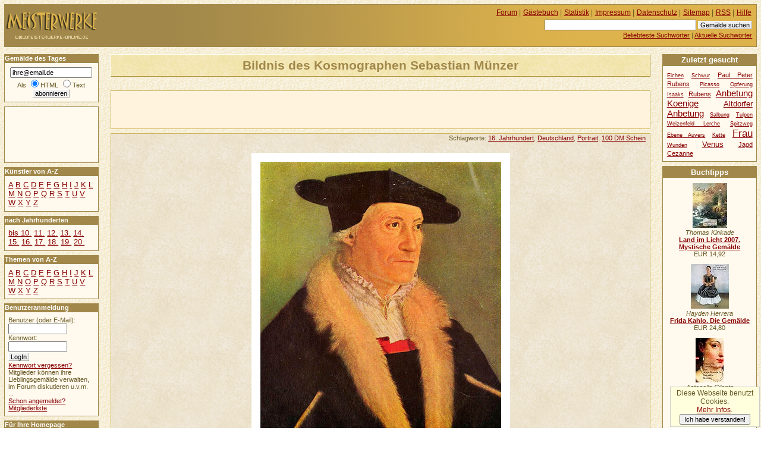

--- FILE ---
content_type: text/html
request_url: https://www.meisterwerke-online.de/gemaelde/christoph-amberger/65/bildnis-des-kosmographen-sebastian-muenzer.html
body_size: 6432
content:
<!DOCTYPE HTML PUBLIC "-//W3C//DTD HTML 4.01//EN" "http://www.w3.org/TR/html4/strict.dtd">
<html lang="de">

  <head>
    <title>MEISTERWERKE-ONLINE.DE +++ Bildnis des Kosmographen Sebastian Münzer [Christoph Amberger]</title>
    <meta http-equiv="content-type" content="text/html; charset=ISO-8859-1">
    <meta name="description" content="MEISTERWERKE-ONLINE.DE +++ Bildnis des Kosmographen Sebastian Münzer [Christoph Amberger]">
    <meta name="robots" content="NOODP">
    <script src="/ajax/bewerten.js" type="text/javascript"></script>
    <script src="/ajax/suchvorschlag.js" type="text/javascript"></script>
    <script src="/js/funktionen.js" type="text/javascript"></script>
    <link rel="start"  href="/">
    <link rel="contents"  href="/sitemap/">
    <link rel="copyright"  href="/impressum/">
    <link rel="help"  href="/hilfe/">
    
    
    
    
    <link rel="alternate" type="application/rss+xml" href="/gemaeldedestages.xml" title="Gemälde des Tages">
    <link rel="stylesheet" type="text/css" href="/css/stil.css">
    
  </head>
  <body>
   <div id="inhalt">
   <h1>Bildnis des Kosmographen Sebastian Münzer</h1>
  <div id="werbungmitte">
<script type="text/javascript"><!--
google_ad_client = "pub-5140052208900112";
google_ad_width = 468;
google_ad_height = 60;
google_ad_format = "468x60_as";
google_ad_type = "text_image";
//2007-11-22: meisterwerke-oben
google_ad_channel = "3032974034";
google_color_border = "fff3dd";
google_color_bg = "fff3dd";
google_color_link = "AA0000";
google_color_text = "000000";
google_color_url = "AA0000";
//-->
</script>
<script type="text/javascript"
  src="//pagead2.googlesyndication.com/pagead/show_ads.js">
</script>
</div>
   <div id="gemaelde65" class="witz">
     <p class="schlagworte">Schlagworte: <a href="/thema/16-jahrhundert/">16. Jahrhundert</a>, <a href="/thema/deutschland/">Deutschland</a>, <a href="/thema/portrait/">Portrait</a>, <a href="/thema/100-dm-schein/">100 DM Schein</a>
     </p>
    <p class="originalbild">
     <img src="/christoph-amberger/original0065/bildnis-des-kosmographen-sebastian-muenzer.jpg" alt="Bildnis des Kosmographen Sebastian Münzer" title="Bildnis des Kosmographen Sebastian Münzer">
    </p>
     <p class="autor"><a href="/kuenstler/christoph-amberger/">Christoph Amberger</a></p>
     <p class="zeit">Entstanden: um 1550</p>
     <p class="ort">Deutsches Museum, Berlin</p>
    <form class="bewertungsleiste" action="/neubewerten.php" method="post" id="bewformular65">
     <p>
      <input type="hidden" name="wid" value="65" id="wid65">
      <input type="hidden" name="zahl" value="498" id="zahl65">
      <input type="hidden" name="punkte" value="1.9518" id="punkte65">
      <input type="hidden" name="zurueck" value="/gemaelde/christoph-amberger/65/bildnis-des-kosmographen-sebastian-muenzer.html">
      Bewerten Sie dieses Gemälde: <input type="submit" value="&ndash;&ndash;" name="mm" id="mm65"><input type="submit" value="&ndash;" name="m" id="m65"><input type="submit" value="o" name="n" id="n65"><input type="submit" value="+" name="p" id="p65"><input type="submit" value="++" name="pp" id="pp65">
     </p>
    </form>
    <p class="bewertung" id="bewertung65">498 Stimmen: <img title="1.9518 Punkte" alt="++" width="79" height="9" class="bewertung" src="/grafik/5g.gif"></p>
        
<script type="application/ld+json">
{ "@context": "http://schema.org",
  "@type": "CreativeWork",
  "aggregateRating":
    {"@type": "AggregateRating",
     "ratingValue": "4.9518",
     "ratingCount": "498"
    }
}
</script>
<p class="minitext">Um das Bild in hoher Auflösung betrachten zu können, <a href="/registrieren.php">melden Sie sich
bitte an</a>!</p>
    <p>
<script type="text/javascript"><!--
google_ad_client = "pub-5140052208900112";
google_ad_width = 728;
google_ad_height = 90;
google_ad_format = "728x90_as";
google_ad_type = "text";
//2007-11-22: meisterwerke-leaderboard
google_ad_channel = "4909855752";
google_color_border = "EEE4CB";
google_color_bg = "EEE4CB";
google_color_link = "880000";
google_color_text = "000000";
google_color_url = "880000";
//--></script>
<script type="text/javascript"
  src="//pagead2.googlesyndication.com/pagead/show_ads.js">
</script>
    </p>
   </div>
    <p>Gemälde als <a href="/e-card/christoph-amberger/65/bildnis-des-kosmographen-sebastian-muenzer.html">elektronische Grußkarte</a> versenden oder als <a href="/bildpuzzle/christoph-amberger/65/bildnis-des-kosmographen-sebastian-muenzer.html">Schiebepuzzle</a> spielen.</p>
    <h2 id="kommentar">Kommentare zum Gemälde</h2>
    <p>Noch kein Kommentar vorhanden. Sie können als Erster einen Kommentar zu diesem Gemälde verfassen.</p>
   <h3 class="nd">Ihr Kommentar:</h3>
   <form action="/kommentarspeichern.php" method="post" id="kommentareingabe"  onsubmit="document.getElementById('kommentarsendebutton').disabled=true;">
      <p>
     <label for="kname">Name</label>&nbsp;<input type="text" alt="Name" name="kname" id="kname" value="" size="22"> &nbsp;
      <label for="kmail">EMail</label>&nbsp;<input type="text" alt="E-Mail" name="kmail" id="kmail" value="" size="22"><br>
     </p>
     <p>
      <textarea name="kommentartext" id="forumeingabefeld" cols="50" rows="5"></textarea>
     </p>
	 <p>Achtung: Wegen hohem Spam-Aufkommen keine Links mehr erlaubt. Nur registrierte Benutzer dürfen Links in Kommentaren posten.</p>
     <p>
      <input type="hidden" name="uid" value="0">
      <input type="hidden" name="zurueck" value="/gemaelde/christoph-amberger/65/bildnis-des-kosmographen-sebastian-muenzer.html">
      <input type="hidden" name="id" value="65">
         <span class="hinweis"><strong class="warnung">AntiSpam-Maßnahme:</strong> Ihr Beitrag wird nur bei der richtigen Antwort veröffentlicht!</span><br>
     Wieviel ist 31 + 63?  
    
     <input type="radio" value="125" name="spammersantw" id="antwort256nrs1"><label for="antwort256nrs1">125</label>
     <input type="radio" value="78" name="spammersantw" id="antwort256nrs2"><label for="antwort256nrs2">78</label>
     <input type="radio" value="121" name="spammersantw" id="antwort256nrs3"><label for="antwort256nrs3">121</label>
     <input type="radio" value="94" name="spammersantw" id="antwort256nrs4"><label for="antwort256nrs4">94</label>
     <input type="hidden" value="e62fa669cf00192d295474fed0b79d1fe4c5ad16" name="spammershsh"><br>
      <input id="kommentarsendebutton" type="submit" value="Kommentar senden" onclick=" if(!document.getElementById('antwort256nrs4').checked){window.alert('AntiSpam-Maßnahme: Bitte geben Sie vor dem Absenden das richtige Ergebnis an!');return false;};if(document.getElementById('kname') && !document.getElementById('kname').value){alert('Bitte geben Sie Ihren Namen an!');return false;};">
     </p>
   </form>
    <p class="minitext">Permanenter Link dieser Seite:<br> <a href="/gemaelde/christoph-amberger/65/bildnis-des-kosmographen-sebastian-muenzer.html">http://www.meisterwerke-online.de/gemaelde/christoph-amberger/65/bildnis-des-kosmographen-sebastian-muenzer.html</a> </p>
   </div>
   <div id="links">
      <h2 class="infokasten">Gemälde des Tages</h2>
      <form id="wdtabo" class="seitenkasten" action="/abonnieren.php" method="post">
        <div>
         <input alt="E-Mail" type="text" name="email" value="ihre@email.de" class="maxeingabefeld" onfocus="if(this.value=='ihre@email.de') this.value='';"><br>
         Als <input type="radio" name="htmltext" checked="checked" id="mailhtml" value="0"><label for="mailhtml">HTML</label>
         <input type="radio" name="htmltext" id="mailtext" value="1"><label for="mailtext">Text</label><br>
         <input type="submit" value="abonnieren" class="absendebutton">
        </div>
      </form>
<div id="werbungoben">
<script type="text/javascript"><!--
google_ad_client = "pub-5140052208900112";
google_ad_width = 120;
google_ad_height = 90;
google_ad_format = "120x90_0ads_al";
//2007-11-22: linkblock-meisterwerke
google_ad_channel = "6263163987";
google_color_border = "FFF9EE";
google_color_bg = "FFF9EE";
google_color_link = "880000";
google_color_text = "000000";
google_color_url = "880000";
//--></script>
<script type="text/javascript"
  src="//pagead2.googlesyndication.com/pagead/show_ads.js">
</script>
</div>
     <h2 class="infokasten">Künstler von A-Z</h2>
     <div id="navigation" class="seitenkasten">

       <ul class="flach">
        <li>
         <a href="/kuenstler/a/">A</a>
        </li>
        <li>
         <a href="/kuenstler/b/">B</a>
        </li>
        <li>
         <a href="/kuenstler/c/">C</a>
        </li>
        <li>
         <a href="/kuenstler/d/">D</a>
        </li>
        <li>
         <a href="/kuenstler/e/">E</a>
        </li>
        <li>
         <a href="/kuenstler/f/">F</a>
        </li>
        <li>
         <a href="/kuenstler/g/">G</a>
        </li>
        <li>
         <a href="/kuenstler/h/">H</a>
        </li>
        <li>
         <a href="/kuenstler/i/">I</a>
        </li>
        <li>
         <a href="/kuenstler/j/">J</a>
        </li>
        <li>
         <a href="/kuenstler/k/">K</a>
        </li>
        <li>
         <a href="/kuenstler/l/">L</a>
        </li>
        <li>
         <a href="/kuenstler/m/">M</a>
        </li>
        <li>
         <a href="/kuenstler/n/">N</a>
        </li>
        <li>
         <a href="/kuenstler/o/">O</a>
        </li>
        <li>
         <a href="/kuenstler/p/">P</a>
        </li>
        <li>
         <a href="/kuenstler/q/">Q</a>
        </li>
        <li>
         <a href="/kuenstler/r/">R</a>
        </li>
        <li>
         <a href="/kuenstler/s/">S</a>
        </li>
        <li>
         <a href="/kuenstler/t/">T</a>
        </li>
        <li>
         <a href="/kuenstler/u/">U</a>
        </li>
        <li>
         <a href="/kuenstler/v/">V</a>
        </li>
        <li>
         <a href="/kuenstler/w/">W</a>
        </li>
        <li>
         <a href="/kuenstler/x/">X</a>
        </li>
        <li>
         <a href="/kuenstler/y/">Y</a>
        </li>
        <li>
         <a href="/kuenstler/z/">Z</a>
        </li>
       </ul>

     </div>
     <h2 class="infokasten">nach Jahrhunderten</h2>
     <div id="navigationjh" class="seitenkasten">
    <ul class="flach">
     <li><a href="/jahrhundert/0/">bis 10.</a>
     </li>
     <li><a href="/jahrhundert/11/">11.</a>
     </li>
     <li><a href="/jahrhundert/12/">12.</a>
     </li>
     <li><a href="/jahrhundert/13/">13.</a>
     </li>
     <li><a href="/jahrhundert/14/">14.</a>
     </li>
     <li><a href="/jahrhundert/15/">15.</a>
     </li>
     <li><a href="/jahrhundert/16/">16.</a>
     </li>
     <li><a href="/jahrhundert/17/">17.</a>
     </li>
     <li><a href="/jahrhundert/18/">18.</a>
     </li>
     <li><a href="/jahrhundert/19/">19.</a>
     </li>
     <li><a href="/jahrhundert/20/">20.</a>
     </li>
    </ul>
    </div>
     <h2 class="infokasten">Themen von A-Z</h2>
     <div id="navigationthemen" class="seitenkasten">

       <ul class="flach">
        <li>
         <a href="/thema/a/">A</a>
        </li>
        <li>
         <a href="/thema/b/">B</a>
        </li>
        <li>
         <a href="/thema/c/">C</a>
        </li>
        <li>
         <a href="/thema/d/">D</a>
        </li>
        <li>
         <a href="/thema/e/">E</a>
        </li>
        <li>
         <a href="/thema/f/">F</a>
        </li>
        <li>
         <a href="/thema/g/">G</a>
        </li>
        <li>
         <a href="/thema/h/">H</a>
        </li>
        <li>
         <a href="/thema/i/">I</a>
        </li>
        <li>
         <a href="/thema/j/">J</a>
        </li>
        <li>
         <a href="/thema/k/">K</a>
        </li>
        <li>
         <a href="/thema/l/">L</a>
        </li>
        <li>
         <a href="/thema/m/">M</a>
        </li>
        <li>
         <a href="/thema/n/">N</a>
        </li>
        <li>
         <a href="/thema/o/">O</a>
        </li>
        <li>
         <a href="/thema/p/">P</a>
        </li>
        <li>
         <a href="/thema/q/">Q</a>
        </li>
        <li>
         <a href="/thema/r/">R</a>
        </li>
        <li>
         <a href="/thema/s/">S</a>
        </li>
        <li>
         <a href="/thema/t/">T</a>
        </li>
        <li>
         <a href="/thema/u/">U</a>
        </li>
        <li>
         <a href="/thema/v/">V</a>
        </li>
        <li>
         <a href="/thema/w/">W</a>
        </li>
        <li>
         <a href="/thema/x/">X</a>
        </li>
        <li>
         <a href="/thema/y/">Y</a>
        </li>
        <li>
         <a href="/thema/z/">Z</a>
        </li>
       </ul>

     </div>
   <h2 class="infokasten">Benutzeranmeldung</h2>
   <form action="/anmelden.php" method="post" id="loginfeld" class="seitenkasten">
    <p class="eingabefelder">
     <label for="benutzer">Benutzer (oder E-Mail):</label><br><input id="benutzer" type="text" alt="Benutzer" name="benutzer" value="" size="12"><br>
     <label for="passwort">Kennwort:</label><br><input id="passwort" type="password" alt="Kennwort" name="passwort" value="" size="12"><br>
     <input type="hidden" name="zurueck" value="/gemaelde/christoph-amberger/65/bildnis-des-kosmographen-sebastian-muenzer.html">
    </p>
    <p class="absendebutton"> 
     <input type="submit" value="LogIn" class="absendebutton"><br>
     <a href="/kwvergessen.php">Kennwort vergessen?</a>
    </p>
    <p>
     Mitglieder können ihre Lieblingsgemälde verwalten, im Forum diskutieren u.v.m. ...
     <br><a href="/registrieren.php">Schon angemeldet?</a><br>
     <a href="/benutzer/">Mitgliederliste</a><br>
    </p>
   </form>
  <h2 class="infokasten">Für Ihre Homepage</h2>
  <div id="webserviceinfo" class="seitenkasten">
   <ul>
    <li><a href="/servicetagestip/">Das Gemälde des Tages</a></li>
    <li><a href="/servicezufallstext/">Das Zufallsgemälde</a></li>
    <li><a href="/module-plugins/">Module für WP/Joomla</a></li>
   </ul>
  </div>
 
  <h2 class="infokasten">Aktuelle Kommentare</h2>
  <div id="kommentarliste"  class="seitenkasten">
   <ul class="flach">
    <li>
      <p>
       <em> 14.12.2025, 02:43 Uhr</em>
       <strong><a href="/gemaelde/antonello-da-messina/3369/die-annunziata.html">Die Annunziata...</a></strong><br>
       <em>LOlsvCUBxnDsKTiIUg</em>:
       <a href="/gemaelde/antonello-da-messina/3369/die-annunziata.html#kommentar8876">VAQZeqvYtuqmxJuPd OKqemOV...</a>

     </p>
    </li>
    <li>
      <p>
       <em> 11.12.2025, 22:41 Uhr</em>
       <strong><a href="/gemaelde/antonello-da-messina/3369/die-annunziata.html">Die Annunziata...</a></strong><br>
       <em>SELudYKqNCBqiLMruf</em>:
       <a href="/gemaelde/antonello-da-messina/3369/die-annunziata.html#kommentar8875">jkfDWHjOAtpjvogVV yymV...</a>

     </p>
    </li>
    <li>
      <p>
       <em> 20.11.2025, 05:05 Uhr</em>
       <strong><a href="/gemaelde/antonello-da-messina/3369/die-annunziata.html">Die Annunziata...</a></strong><br>
       <em>sFCEVmqBgMZwIcEwRw</em>:
       <a href="/gemaelde/antonello-da-messina/3369/die-annunziata.html#kommentar8874">PCjyZQpUkpNjVdJSD tsmkpxx...</a>

     </p>
    </li>
    <li>
      <p>
       <em> 18.11.2025, 12:11 Uhr</em>
       <strong><a href="/gemaelde/antonello-da-messina/3369/die-annunziata.html">Die Annunziata...</a></strong><br>
       <em>LjqiTWpxVpTrRjSOtE</em>:
       <a href="/gemaelde/antonello-da-messina/3369/die-annunziata.html#kommentar8873">uPJSJUvkVNLFnxYEJ ST...</a>

     </p>
    </li>
    <li>
      <p>
       <em> 02.11.2025, 20:17 Uhr</em>
       <strong><a href="/gemaelde/antonello-da-messina/3369/die-annunziata.html">Die Annunziata...</a></strong><br>
       <em>mavEJkRIAJxblBUJDq</em>:
       <a href="/gemaelde/antonello-da-messina/3369/die-annunziata.html#kommentar8872">srghlhzrGoFFfDHfF YtrsEt...</a>

     </p>
    </li>
    <li>
      <p>
       <em> 02.11.2025, 01:31 Uhr</em>
       <strong><a href="/gemaelde/antonello-da-messina/3369/die-annunziata.html">Die Annunziata...</a></strong><br>
       <em>utPtmeBEeAjdLhLC</em>:
       <a href="/gemaelde/antonello-da-messina/3369/die-annunziata.html#kommentar8871">HPyvkrYCzgfAhrxZe...</a>

     </p>
    </li>
    </ul>
   </div>   
  <h2 class="infokasten">Aktuelle Forenbeiträge</h2>     
  <div id="forumsliste"  class="seitenkasten">
   <ul class="flach">
    <li>
      <p>
       <em> 14.12.2021, 10:55 Uhr</em><br>
       <strong><a href="/forum/ueber-kunst/477/profil-loeschen.html">Profil löschen...</a></strong><br>
       <em>Jan Polster</em>:
       ...
       
     </p>  
    </li>
    <li>
      <p>
       <em> 28.10.2020, 10:48 Uhr</em><br>
       <strong><a href="/forum/ueber-kunst/474/stanis322aw-379ukowski.html">Stanis&#322;aw &amp;#3...</a></strong><br>
       <em>Heiko</em>:
       Hallo zusammen,

für eine Präsentation über u. A. Impressionismus möchte ich e...
       
     </p>  
    </li>
    <li>
      <p>
       <em> 08.06.2020, 20:12 Uhr</em><br>
       <strong><a href="/forum/ueber-kunst/464/kuenstler-gesucht.html">Künstler Gesucht...</a></strong><br>
       <em>Martin</em>:
       Hallo liebe Community,

ich suche nach dem, oder der Künstlerin dieses Gemälde...
       
     </p>  
    </li>
    <li>
      <p>
       <em> 05.08.2019, 11:45 Uhr</em><br>
       <strong><a href="/forum/ueber-kunst/461/infos-zu-kuenstler-und-bild.html">Infos zu Künstler ...</a></strong><br>
       <em>Alex</em>:
       Erst einmal ein herzliches hallo hier ins Forum!

Meine Eltern sind im Besitz ...
       
     </p>  
    </li>
    </ul>
   </div> 
   </div>
  <div id="kopfdaten">

     <ul id="hilfsnavig">
      <li><a href="/forum/">Forum</a> |</li>
      <li><a href="/gaestebuch/">Gästebuch</a> |</li>
      <li><a href="/statistik/">Statistik</a> |</li>
      <li><a href="/impressum/">Impressum</a> |</li>
      <li><a href="/datenschutz/">Datenschutz</a> |</li>
      <li><a href="/sitemap/">Sitemap</a> |</li>
      <li><a href="/rss/">RSS</a> |</li>
      <li><a href="/hilfe/">Hilfe</a></li>
     </ul>
     <ul id="suche">
      <li>
       <form id="suchfeld" action="/suchen.php" method="post">
        <p>
         <input type="text" name="begriff" value="" size="40" alt="Suchbegriff eingeben" id="stichwortsuche">
         <input type="submit" value="Gemälde suchen" class="absendebutton">
        </p>
       </form>
      </li>
      <li>
       <a href="/stichworte/">Beliebteste Suchwörter</a> |
      </li>
      <li>
       <a href="/aktuellestichworte/">Aktuelle Suchwörter</a>
      </li>
     </ul>  </div>

  <div id="logo">
<a href="/" title="Gemälde Online"><span>Meisterwerke</span></a>  </div>

  <div id="rechts">
    <h2 class="infokasten">Zuletzt gesucht</h2>
    <div class="seitenkasten">

   <ul class="flach tagwolke">
     <li class="tag1"><a href="/stichworte/eichen/">Eichen</a></li>
     <li class="tag1"><a href="/stichworte/schwur/">Schwur</a></li>
     <li class="tag2"><a href="/stichworte/paul-peter-rubens/">Paul Peter Rubens</a></li>
     <li class="tag1"><a href="/stichworte/picasso/">Picasso</a></li>
     <li class="tag1"><a href="/stichworte/opferung-isaaks/">Opferung Isaaks</a></li>
     <li class="tag2"><a href="/stichworte/rubens/">Rubens</a></li>
     <li class="tag4"><a href="/stichworte/anbetung-koenige/">Anbetung Koenige</a></li>
     <li class="tag3"><a href="/stichworte/altdorfer/">Altdorfer</a></li>
     <li class="tag4"><a href="/stichworte/anbetung/">Anbetung</a></li>
     <li class="tag1"><a href="/stichworte/salbung/">Salbung</a></li>
     <li class="tag1"><a href="/stichworte/tulpen/">Tulpen</a></li>
     <li class="tag1"><a href="/stichworte/weizenfeld-lerche/">Weizenfeld Lerche</a></li>
     <li class="tag1"><a href="/stichworte/spitzweg/">Spitzweg</a></li>
     <li class="tag1"><a href="/stichworte/ebene-auvers/">Ebene Auvers</a></li>
     <li class="tag1"><a href="/stichworte/kette/">Kette</a></li>
     <li class="tag5"><a href="/stichworte/frau/">Frau</a></li>
     <li class="tag1"><a href="/stichworte/wunden/">Wunden</a></li>
     <li class="tag3"><a href="/stichworte/venus/">Venus</a></li>
     <li class="tag2"><a href="/stichworte/jagd/">Jagd</a></li>
     <li class="tag2"><a href="/stichworte/cezanne/">Cezanne</a></li>
   </ul>    </div>
   <div class="werbung">
<h2>Buchtipps</h2>
<div class="buch">
<a href="http://www.amazon.de/exec/obidos/ASIN/3831823707/hahadewitzpor-21"><img src="https://images-eu.ssl-images-amazon.com/images/P/3831823707.01._SCTHUMBZZZ_.jpg" alt="Land im Licht 2007. Mystische " width="58" height="75" title="Thomas Kinkade: Land im Licht 2007. Mystische Gem&auml;lde"></a>
<br>
<em>Thomas Kinkade</em>
<br>
<strong><a href="http://www.amazon.de/exec/obidos/ASIN/3831823707/hahadewitzpor-21" title="Thomas Kinkade: Land im Licht 2007. Mystische Gem&auml;lde">Land im Licht 2007. Mystische Gem&auml;lde</a></strong>
<br>EUR 14,92<br>
</div>
<div class="buch">
<a href="http://www.amazon.de/exec/obidos/ASIN/3888144698/hahadewitzpor-21"><img src="https://images-eu.ssl-images-amazon.com/images/P/3888144698.01._SCTHUMBZZZ_.jpg" alt="Frida Kahlo. Die Gem&auml;lde" width="64" height="75" title="Hayden Herrera: Frida Kahlo. Die Gem&auml;lde"></a>
<br>
<em>Hayden Herrera</em>
<br>
<strong><a href="http://www.amazon.de/exec/obidos/ASIN/3888144698/hahadewitzpor-21" title="Hayden Herrera: Frida Kahlo. Die Gem&auml;lde">Frida Kahlo. Die Gem&auml;lde</a></strong>
<br>EUR 24,80<br>
</div>
<div class="buch">
<a href="http://www.amazon.de/exec/obidos/ASIN/3442734894/hahadewitzpor-21"><img src="https://images-eu.ssl-images-amazon.com/images/P/3442734894.01._SCTHUMBZZZ_.jpg" alt="Das neapolitanische Gem&auml;lde." width="47" height="75" title="Antonella Cilento: Das neapolitanische Gem&auml;lde."></a>
<br>
<em>Antonella Cilento</em>
<br>
<strong><a href="http://www.amazon.de/exec/obidos/ASIN/3442734894/hahadewitzpor-21" title="Antonella Cilento: Das neapolitanische Gem&auml;lde.">Das neapolitanische Gem&auml;lde.</a></strong>
<br>EUR 8,00<br>
</div>
<div class="buch">
<a href="http://www.amazon.de/exec/obidos/ASIN/3806725160/hahadewitzpor-21"><img src="https://images-eu.ssl-images-amazon.com/images/P/3806725160.01._SCTHUMBZZZ_.jpg" alt="50 Klassiker, Gem&auml;lde" width="53" height="75" title="Rolf H. Johannsen: 50 Klassiker, Gem&auml;lde"></a>
<br>
<em>Rolf H. Johannsen</em>
<br>
<strong><a href="http://www.amazon.de/exec/obidos/ASIN/3806725160/hahadewitzpor-21" title="Rolf H. Johannsen: 50 Klassiker, Gem&auml;lde">50 Klassiker, Gem&auml;lde</a></strong>
<br>EUR 15,90<br>
</div>
<div class="buch">
<a href="http://www.amazon.de/exec/obidos/ASIN/3817473060/hahadewitzpor-21"><img src="https://images-eu.ssl-images-amazon.com/images/P/3817473060.03._SCTHUMBZZZ_.jpg" alt="Das Geheimnisvolle Gem&auml;lde" width="39" height="60" title="Marc Hillefeld: Das Geheimnisvolle Gem&auml;lde"></a>
<br>
<em>Marc Hillefeld</em>
<br>
<strong><a href="http://www.amazon.de/exec/obidos/ASIN/3817473060/hahadewitzpor-21" title="Marc Hillefeld: Das Geheimnisvolle Gem&auml;lde">Das Geheimnisvolle Gem&auml;lde</a></strong>
<br>EUR 5,50<br>
</div>
<div class="buch">
<a href="http://www.amazon.de/exec/obidos/ASIN/3485008818/hahadewitzpor-21"><img src="https://images-eu.ssl-images-amazon.com/images/P/3485008818.03._SCTHUMBZZZ_.jpg" alt="Kunst sammeln - aber wie? Gem&auml;" width="40" height="60" title="Thomas F. Werner: Kunst sammeln - aber wie? Gem&auml;lde, Aquarelle, Zeichnungen, Druckgrafik. Ein Leitfaden"></a>
<br>
<em>Thomas F. Werner</em>
<br>
<strong><a href="http://www.amazon.de/exec/obidos/ASIN/3485008818/hahadewitzpor-21" title="Thomas F. Werner: Kunst sammeln - aber wie? Gem&auml;lde, Aquarelle, Zeichnungen, Druckgrafik. Ein Leitfaden">Kunst sammeln - aber wie? Gem&auml;lde, Aquar</a></strong>
<br>EUR 12,80<br>
</div>
<div class="amlink">
<a href="http://www.amazon.de/exec/obidos/redirect?tag=hahadewitzpor-21&amp;creative=6742&amp;camp=1638&amp;link_code=ur2">Amazon</a>
</div>
   </div>
  </div>


  <div id="unten">
   <div id="googlewerbungunten">
<script type="text/javascript"><!--
google_ad_client = "pub-5140052208900112";
google_ad_width = 336;
google_ad_height = 280;
google_ad_format = "336x280_as";
google_ad_type = "text_image";
//2007-11-22: meisterwerke
google_ad_channel = "2188276197";
google_color_border = "FFF3DD";
google_color_bg = "FFF3DD";
google_color_link = "AA0000";
google_color_text = "000000";
google_color_url = "AA0000";
//-->
</script>
<script type="text/javascript"
  src="//pagead2.googlesyndication.com/pagead/show_ads.js">
</script>
   </div>
  </div>


    <script src="//www.google-analytics.com/urchin.js" type="text/javascript"></script>
    <script type="text/javascript">
      _uacct = "UA-149892-6";
      urchinTracker();
    </script>

  </body>
</html>


--- FILE ---
content_type: text/html; charset=utf-8
request_url: https://www.google.com/recaptcha/api2/aframe
body_size: 267
content:
<!DOCTYPE HTML><html><head><meta http-equiv="content-type" content="text/html; charset=UTF-8"></head><body><script nonce="bLKpK4IC3u96ihIC1O0p4w">/** Anti-fraud and anti-abuse applications only. See google.com/recaptcha */ try{var clients={'sodar':'https://pagead2.googlesyndication.com/pagead/sodar?'};window.addEventListener("message",function(a){try{if(a.source===window.parent){var b=JSON.parse(a.data);var c=clients[b['id']];if(c){var d=document.createElement('img');d.src=c+b['params']+'&rc='+(localStorage.getItem("rc::a")?sessionStorage.getItem("rc::b"):"");window.document.body.appendChild(d);sessionStorage.setItem("rc::e",parseInt(sessionStorage.getItem("rc::e")||0)+1);localStorage.setItem("rc::h",'1768393268907');}}}catch(b){}});window.parent.postMessage("_grecaptcha_ready", "*");}catch(b){}</script></body></html>